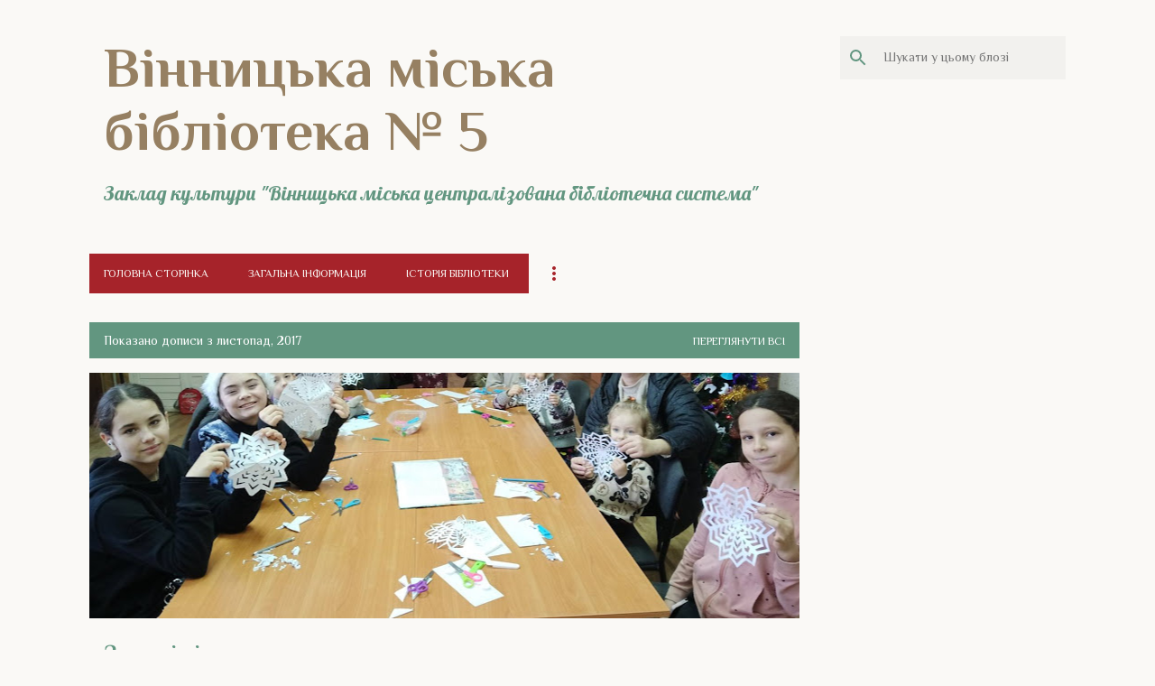

--- FILE ---
content_type: text/html; charset=UTF-8
request_url: https://library5vmcbs.blogspot.com/b/stats?style=BLACK_TRANSPARENT&timeRange=ALL_TIME&token=APq4FmAXY9Vpl7sRoHjlcFaew3dw8ftYuFy_Qm9WS5kh3RAj3VkWSBmQpRUXD0eh5dUcyRxsxH0uvL4m2JOXwsqveUywaMxvAA
body_size: -34
content:
{"total":93768,"sparklineOptions":{"backgroundColor":{"fillOpacity":0.1,"fill":"#000000"},"series":[{"areaOpacity":0.3,"color":"#202020"}]},"sparklineData":[[0,10],[1,8],[2,7],[3,9],[4,7],[5,8],[6,5],[7,42],[8,5],[9,1],[10,2],[11,3],[12,2],[13,2],[14,3],[15,5],[16,2],[17,1],[18,1],[19,3],[20,1],[21,4],[22,2],[23,5],[24,3],[25,5],[26,4],[27,5],[28,100],[29,3]],"nextTickMs":3600000}